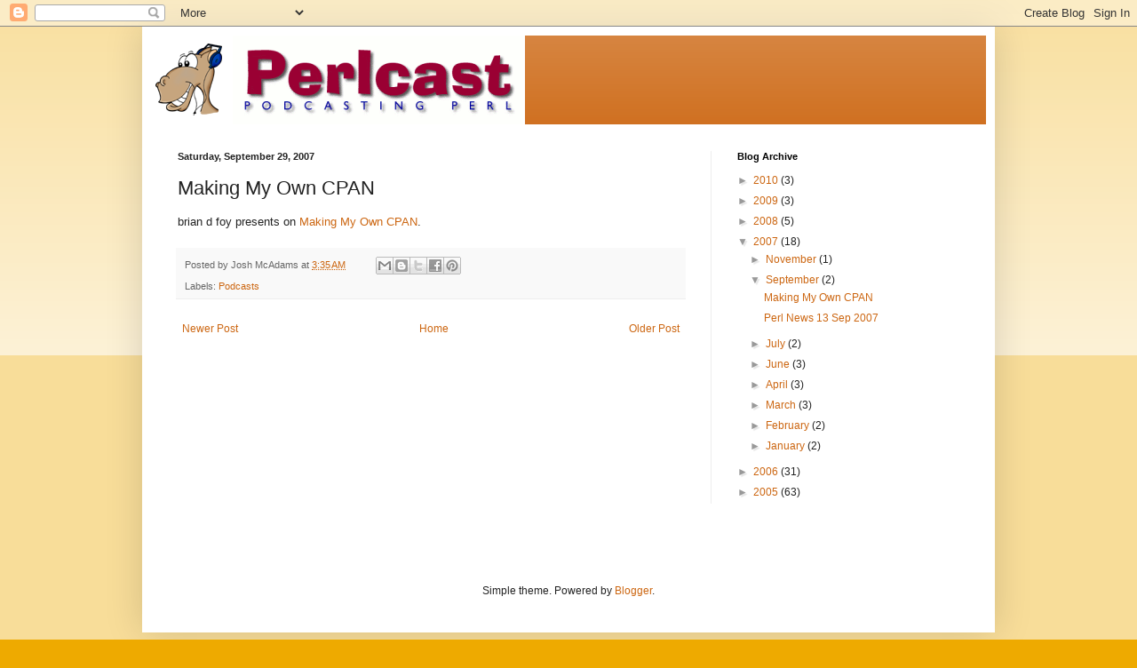

--- FILE ---
content_type: text/plain
request_url: https://www.google-analytics.com/j/collect?v=1&_v=j102&a=891272073&t=pageview&_s=1&dl=http%3A%2F%2Fwww.perlcast.com%2F2007%2F09%2Fmaking-my-own-cpan.html&ul=en-us%40posix&dt=Perlcast%3A%20Podcasting%20Perl%3A%20Making%20My%20Own%20CPAN&sr=1280x720&vp=1280x720&_u=IEBAAEABAAAAACAAI~&jid=792852116&gjid=1102505655&cid=701495311.1769682176&tid=UA-70374354-2&_gid=1477889367.1769682176&_r=1&_slc=1&z=1409130365
body_size: -450
content:
2,cG-45FYMDL6PF